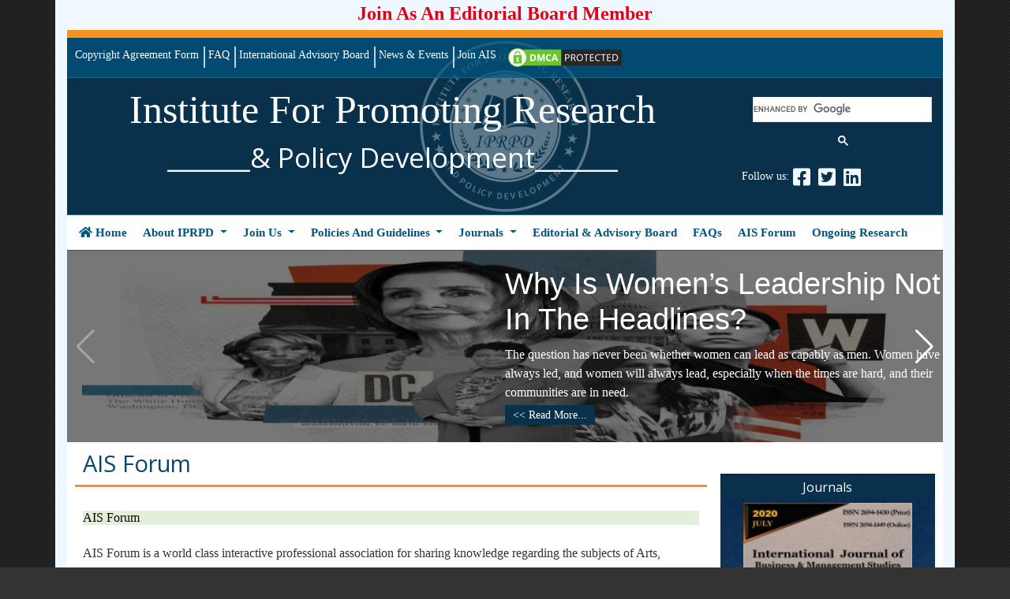

--- FILE ---
content_type: text/html; charset=UTF-8
request_url: https://iprpd.org/aair-forum
body_size: 62297
content:
<!DOCTYPE html>
<html lang="en">
<head>
    <!-- CSRF Token -->
    <meta name="csrf-token" content="YMEeij204uhzrDRXw043o9jkkiEz3aJzFk5bqyTX">
  <!-- Require meta tag-->
  <meta charset="utf-8">
  <meta name="viewport" content="width=device-width, initial-scale=1.0, shrink-to-fit=no">
  <meta http-equiv="X-UA-Compatible" content="ie=edge">
  <meta name="title" Content="Institute For Promoting Research and Policy Development- IPRPD">
    <meta name="description" content="IPRPD was founded on 1 January, 2019 with the quest of publishing high quality research papers by the best intellectuals throughout the world and disperse it to all the learners and researchers who want to get higher academic knowledge on different subjects and issues. IPRPD publishes the utmost quality journals and conveys a way of Journal exploration to the widest potential spectators.">
    <meta name="keywords" content="publishing, research, papers, research papers, researchers, academic knowledge, subjects and issues, IPRPD,  organizations, quality journals, recent researches, publishing services, exceptional contents">
    <!-- DMCA -->
    <meta name='dmca-site-verification' content='akQweVJvdnBETXhrbGZ2cmVLNHdlZz090' />
    <!-- Apple Stuff -->
    <link rel="apple-touch-icon" href="https://iprpd.org/assets/images/logo.png">
    <meta name="apple-mobile-web-app-capable" content="yes">
    <meta name="apple-mobile-web-app-status-bar-style" content="black">
    <meta name="apple-mobile-web-app-title" content="Institute For Promoting Research and Policy Development- IPRPD">
    <!-- Google / Search Engine Tags -->
    <meta itemprop="name" content="Institute For Promoting Research and Policy Development- IPRPD">
    <meta itemprop="description" content="IPRPD was founded on 1 January, 2019 with the quest of publishing high quality research papers by the best intellectuals throughout the world and disperse it to all the learners and researchers who want to get higher academic knowledge on different subjects and issues. IPRPD publishes the utmost quality journals and conveys a way of Journal exploration to the widest potential spectators.">
    <meta itemprop="image" content="https://iprpd.org/assets/images/logo.png">
    <meta name="google-site-verification" content="P49nRKM9kVWo1De4zZ6nRpzvpMTmSMXWrYS436vdx8E" />
    <!-- Facebook Meta Tags -->
    <meta property="og:type" content="website">
    <meta property="og:title" content="Institute For Promoting Research and Policy Development- IPRPD">
    <meta property="og:description" content="IPRPD was founded on 1 January, 2019 with the quest of publishing high quality research papers by the best intellectuals throughout the world and disperse it to all the learners and researchers who want to get higher academic knowledge on different subjects and issues. IPRPD publishes the utmost quality journals and conveys a way of Journal exploration to the widest potential spectators.">
    <meta property="og:image" content="https://iprpd.org/assets/images/logo.png"/>
    <meta property="og:image:type" content="image/png" />
        <meta property="og:image:width" content="600" />
    <meta property="og:image:height" content="315" />
    <meta property="og:url" content="https://iprpd.org/">
    <!-- Twitter Meta Tags -->
    <meta name="twitter:card" content="summary_large_image">
  <!-- Title Tag-->
  <title>Institute For Promoting Research and Policy Development</title>
   <!-- endinject -->
  <link rel="shortcut icon" href="https://iprpd.org/assets/images/icon.png" />
  <link rel="stylesheet" href="https://iprpd.org/assets/css/bootstrap.min.css">
<link rel="stylesheet" href="https://iprpd.org/assets/css/all.min.css">
<link rel="stylesheet" href="https://iprpd.org/assets/css/swiper.min.css">
<link rel="stylesheet" href="https://iprpd.org/assets/css/stylus.css">

  

  <body>

    <header class="header-section">
    <div class="container">
        <div class="row">
            <div class="col-xl-12">
                <div class="header-banner">
                    <div class=" header-slider">
                        <div class="swiper-wrapper">
                                                        <div class="swiper-slide">
                                <a href="https://iprpd.org/menu?submenu=Join%20as%20an%20Editorial%20Board%20Member">
                                    <span>Join as an Editorial Board Member</span>
                                </a>
                            </div>
                                                        <div class="swiper-slide">
                                <a href="https://iprpd.org/menu?submenu=Join%20us%20as%20a%20Reviewer">
                                    <span>Join us as a Reviewer</span>
                                </a>
                            </div>
                                                    </div>
                    </div>
                </div>
            </div>
            <div class="col-xl-12">
                <div class="header-content">
                    <div class="row">
                        
                    </div>
                    <div class="row">
                        <div class="col-md-12">
                            <div class="header-top">
                                <ul>
                                    
                           <!--           <li>
                                      <a href=" https://iprpd.org/find_intl_research">Find an Int'l Research</a> 
                                    </li>     -->
                                    
                                     
                                    <li>
                                        <a href=" https://iprpd.org/menu?topmenu=Copyright%20Agreement%20form ">Copyright Agreement form</a>
                                    </li>

                                   
                                    <li>
                                        <a href=" https://iprpd.org/menu?topmenu=FAQ ">FAQ</a>
                                    </li>

                                   
                                    <li>
                                        <a href=" https://iprpd.org/menu?topmenu=International%20Advisory%20Board ">International Advisory Board</a>
                                    </li>

                                  
                                    <li>
                                        <a href="https://iprpd.org/news">News & Events </a>
                                    </li>

                               <!--          <li>
                                            <a href="https://iprpd.org/comment">Comments</a>
                                        </li>   -->                           

                                        <li>
                                            <a href="https://iprpd.org/mail">Join AIS </a> 
                                        </li>
                                </ul>
                                
            <div class="header-top-dmc img"><a href="//www.dmca.com/Protection/Status.aspx?ID=5bb1373f-6499-47b5-a225-0d87988d87d9" title="DMCA.com Protection Status" class="dmca-badge"> <img src ="https://images.dmca.com/Badges/dmca-badge-w150-5x1-09.png?ID=5bb1373f-6499-47b5-a225-0d87988d87d9"  alt="DMCA.com Protection Status" /></a>  <script src="https://images.dmca.com/Badges/DMCABadgeHelper.min.js"> </script></div> 
                            </div>
                        </div>
                    </div>
                    <div class="row">
                        <div class="col-md-9">
                            <div class="header-information">
                                <h1>Institute for Promoting Research</h1>
                                <h2>_______&amp; Policy Development_______</h2>
                            </div>
                        </div>
                        <div class="col-md-3">
                            <div class="header-social">
                                <div class="form">
                                
                                        <script async src="https://cse.google.com/cse.js?cx=000238614799238969803:vcu0jnhuweu"></script>
<div class="gcse-search"></div>
                                 
                                </div>
                                <div class="social">
                                    <span>Follow us:</span>
                                    <ul>
                                        <li>
                                            <a href="https://www.facebook.com/iprpd.org" target="_blank"><i class="fab fa-facebook-square"></i></a>

                                        </li>
                                        <li>
                                            <a href="#" target="_blank"><i class="fab fa-twitter-square"></i></a>

                                        </li>
                                        <li>
                                            <a href="#" target="_blank"><i class="fab fa-linkedin"></i></a>
                                        </li>
                                    </ul>
                                </div>
                            </div>
                        </div>
                    </div>
                </div>
            </div>
        </div>
        <div class="row">
            <div class="col-xl-12">
                <div class="header-navbar">
                    <nav class="navbar navbar-expand-lg">
                        <button class="navbar-toggler" type="button" data-toggle="collapse" data-target="#navbarSupportedContent" aria-controls="navbarSupportedContent" aria-expanded="false" aria-label="Toggle navigation"><span class="fas fa-bars"></span></button>
                        <div class="collapse navbar-collapse" id="navbarSupportedContent">
                            <ul class="navbar-nav">
                            <li class="nav-item active"><a class="nav-link" href="https://iprpd.org"> <i class="fas fa-home"></i> Home <span class="sr-only">(current)</span></a></li>
                                                            <li class="nav-item   dropdown  ">
                                <a class="nav-link
 dropdown-toggle " href=" https://iprpd.org/menu?menu=About%20IPRPD"
                                    id="navbarDropdownMenuLink" data-toggle="dropdown"
                                   aria-haspopup="true" aria-expanded="false" >
                                    About IPRPD
                                </a>
                                                                <div class="dropdown-menu" aria-labelledby="navbarDropdownMenuLink">
                                                                                                                <a class="dropdown-item" href=" https://iprpd.org/menu?submenu=Message%20from%20the%20Director ">Message from the Director</a>
                                                                            <a class="dropdown-item" href=" https://iprpd.org/menu?submenu=Contact%20us ">Contact us</a>
                                                                            <a class="dropdown-item" href=" https://iprpd.org/menu?submenu=History%20%26%20Vision ">History &amp; Vision</a>
                                                                                                            </div>
                                                                </li>
                                                            <li class="nav-item   dropdown  ">
                                <a class="nav-link
 dropdown-toggle " href=" https://iprpd.org/menu?menu=Join%20Us"
                                    id="navbarDropdownMenuLink" data-toggle="dropdown"
                                   aria-haspopup="true" aria-expanded="false" >
                                    Join Us
                                </a>
                                                                <div class="dropdown-menu" aria-labelledby="navbarDropdownMenuLink">
                                                                                                                <a class="dropdown-item" href=" https://iprpd.org/menu?submenu=Join%20us%20as%20a%20Reviewer ">Join us as a Reviewer</a>
                                                                            <a class="dropdown-item" href=" https://iprpd.org/menu?submenu=Join%20as%20an%20Editorial%20Board%20Member ">Join as an Editorial Board Member</a>
                                                                                                            </div>
                                                                </li>
                                                            <li class="nav-item   dropdown  ">
                                <a class="nav-link
 dropdown-toggle " href=" https://iprpd.org/Policies and Guidelines "
                                    id="navbarDropdownMenuLink" data-toggle="dropdown"
                                   aria-haspopup="true" aria-expanded="false" >
                                    Policies and Guidelines
                                </a>
                                                                <div class="dropdown-menu" aria-labelledby="navbarDropdownMenuLink">
                                                                                                                <a class="dropdown-item" href=" https://iprpd.org/menu?submenu=Open%20Access%20%26%20Copy%20Right%20Policy ">Open Access &amp; Copy Right Policy</a>
                                                                            <a class="dropdown-item" href=" https://iprpd.org/menu?submenu=Manuscript%20Preparation%20Guidelines ">Manuscript Preparation Guidelines</a>
                                                                                                            </div>
                                                                </li>
                                                            <li class="nav-item   dropdown  ">
                                <a class="nav-link
 dropdown-toggle " href=" https://iprpd.org/journals "
                                    id="navbarDropdownMenuLink" data-toggle="dropdown"
                                   aria-haspopup="true" aria-expanded="false" >
                                    Journals
                                </a>
                                                                <div class="dropdown-menu" aria-labelledby="navbarDropdownMenuLink">
                                                                                                                <a class="dropdown-item" href=" https://iprpd.org/menu?submenu=IJAHSS ">IJAHSS</a>
                                                                            <a class="dropdown-item" href=" https://iprpd.org/menu?submenu=IJBMS ">IJBMS</a>
                                                                            <a class="dropdown-item" href=" https://iprpd.org/menu?submenu=IJBEP ">IJBEP</a>
                                                                                                            </div>
                                                                </li>
                                                            <li class="nav-item ">
                                <a class="nav-link
" href=" https://iprpd.org/menu?menu=Editorial%20%26%20Advisory%20Board"
                                   >
                                    Editorial &amp; Advisory Board
                                </a>
                                                            </li>
                                                            <li class="nav-item ">
                                <a class="nav-link
" href=" https://iprpd.org/menu?menu=FAQs "
                                   >
                                    FAQs
                                </a>
                                                            </li>
                                

                                <li class="nav-item"><a class="nav-link" href="https://iprpd.org/aair-forum">AIS Forum</a></li>
                                <li class="nav-item"><a class="nav-link" href="https://iprpd.org/onresearch">Ongoing Research</a></li>
                            </ul>
                        </div>
                    </nav>
                </div>
            </div>
        </div>
    </div>
</header>
<section>
    <div class="container">
        <div class="row">
            <div class="col-md-12">
                <!-- Swiper -->
                <div class=" banner-slider">
                    <div class="swiper-wrapper">
                                                <div class="swiper-slide">

                            <div class="slide-thumb">
                                <img src="https://iprpd.org/assets/banner/1601135222.jpg" alt="banner">
                            </div>
                            <div class="slide-content">
                                <h2>Why Is Women’s Leadership Not in the Headlines?</h2>
                                <p><p class="MsoNormal"><span style="font-size:12.0pt;line-height:107%;font-family:
&quot;Garamond&quot;,serif">The question has never been whether women can lead as capably
as men. Women have always led, and women will always lead, especially when the
times are hard, and their communities are in need.&nbsp;<o:p></o:p></span></p></p>
                                <a href="https://iprpd.org/onresearch"><< Read more...</a>
                            </div>

                        </div>
                                                <div class="swiper-slide">

                            <div class="slide-thumb">
                                <img src="https://iprpd.org/assets/banner/1601135484.jpg" alt="banner">
                            </div>
                            <div class="slide-content">
                                <h2>Nature and Animal Conservation</h2>
                                <p><p class="MsoNormal"><span style="font-size:12.0pt;line-height:107%;font-family:
&quot;Garamond&quot;,serif">A report from the global conservation organization, WWF, has
suggested that since 1970 the pressure we exert on the planet has almost
doubled and the natural resources upon which we depend have declined by more
than 33%<o:p></o:p></span></p></p>
                                <a href="https://iprpd.org/onresearch"><< Read more...</a>
                            </div>

                        </div>
                                                <div class="swiper-slide">

                            <div class="slide-thumb">
                                <img src="https://iprpd.org/assets/banner/1601136015.jpg" alt="banner">
                            </div>
                            <div class="slide-content">
                                <h2>WATER SCARCITY</h2>
                                <p><p><span style="font-size:12.0pt;line-height:107%;
font-family:&quot;Garamond&quot;,serif;mso-fareast-font-family:Calibri;mso-fareast-theme-font:
minor-latin;mso-bidi-font-family:&quot;Times New Roman&quot;;mso-bidi-theme-font:minor-bidi;
mso-ansi-language:EN-US;mso-fareast-language:EN-US;mso-bidi-language:AR-SA">As
with food, there is actually enough fresh water for each person currently
living on the planet. However, access to that water is not always possible for
everyone.</span><br></p></p>
                                <a href="https://iprpd.org/onresearch"><< Read more...</a>
                            </div>

                        </div>
                                                <div class="swiper-slide">

                            <div class="slide-thumb">
                                <img src="https://iprpd.org/assets/banner/1762004597.jpg" alt="banner">
                            </div>
                            <div class="slide-content">
                                <h2>A global food crisis</h2>
                                <p><p>The scale of the current global hunger and malnutrition crisis is enormous. A total of 1.9 million people are in the grips of catastrophic hunger – primarily in Gaza and Sudan but also in pockets of South Sudan, Haiti and Mali. They are teetering on the brink of famine. In Zamzam camp in northern Sudan, famine has been confirmed. Many food crises involve multiple overlapping issues that are building year on year.</p></p>
                                <a href="https://iprpd.org/onresearch"><< Read more...</a>
                            </div>

                        </div>
                                            </div>
                    <!-- Add Arrows -->
                    <div class="swiper-button-next swiper-button-white"></div>
                    <div class="swiper-button-prev swiper-button-white"></div>
                </div>
            </div>
        </div>
    </div>
</section>

    <section class="home-section">
        <div class="container ">
            <div class="row ">
                <div class="col-sm-12 ">
                    <div class="home-background">
              
                    
    <div class="middle-home">
        <div class="middle-header">
            <h6> AIS Forum    </h6>
        </div>
        <div class="middle-papers aair-list">
            <div>
                                <h2 style="font-size:16px; font-family:Garamond,'Times New Roman', Times, serif"><p class="MsoNormal" style="margin-bottom:0cm;margin-bottom:.0001pt;line-height:
115%;background:#E2EFD9;mso-background-themecolor:accent6;mso-background-themetint:
51"><span style="font-size:12.0pt;line-height:115%;font-family:&quot;Times New Roman&quot;,serif">AIS
Forum<o:p></o:p></span></p></h2> 
			
						
			
								<img style="float:none; border-bottom:6px solid #044071;  padding:0px 0px" src="https://www.google.com/search?biw=1920&amp;bih=888&amp;tbm=isch&amp;sa=1&amp;ei=rpAQXr7sFIW_3LUP44OuiAg&amp;q=business+people&amp;oq=business+people&amp;gs_l=img.3..0i19l10.15512.17835..18138...2.0..0.150.2200.0j17......0....1..gws-wiz-img.......0i131j0j0i10i19.aPAXY2XdBmE&amp;ved=0ahUKEwi--6CdhOrmAhWFH7cAHeOBC4EQ4dUDCAc&amp;uact=5#imgrc=ICyVkIyWN_4P1M:" width="590" alt="">
				<p style=" margin-top:-14px;font-family:Garamond,'Times New Roman', Times, serif; font-size:14.5px; text-align:justify; padding:4px 4px 10px 4px;"> </p><p class="MsoNormal" style="margin-bottom:0cm;margin-bottom:.0001pt;line-height:
150%"><span style="font-family: &quot;Book Antiqua&quot;, serif; color: rgb(51, 51, 51); background-image: initial; background-position: initial; background-size: initial; background-repeat: initial; background-attachment: initial; background-origin: initial; background-clip: initial;">AIS Forum is a world
class interactive professional association for sharing knowledge regarding the
subjects of Arts, Humanities &amp; Social Science where the international
academics and professional community frequently meet. It ensures the Sharing of
knowledge in a proper, perfect and exclusive way on relevant research fields.
AIS releases its informative, globally referred and cited publications
including proceedings and periodical with articles of international importance.<o:p></o:p></span></p>
                                
            </div>



                            <ul >
                                            <li>
                            <a href="https://iprpd.org/aair-forum/20">Psychology</a>
                        </li>
                                            <li>
                            <a href="https://iprpd.org/aair-forum/19">Education</a>
                        </li>
                                            <li>
                            <a href="https://iprpd.org/aair-forum/18">Philosophy</a>
                        </li>
                                            <li>
                            <a href="https://iprpd.org/aair-forum/17">Arabic &amp; Islamic Studies</a>
                        </li>
                                            <li>
                            <a href="https://iprpd.org/aair-forum/16">Cultural Studies</a>
                        </li>
                                            <li>
                            <a href="https://iprpd.org/aair-forum/15">Music &amp; Theater</a>
                        </li>
                                            <li>
                            <a href="https://iprpd.org/aair-forum/14">Fine Arts</a>
                        </li>
                                            <li>
                            <a href="https://iprpd.org/aair-forum/13">Performing ARTS</a>
                        </li>
                                            <li>
                            <a href="https://iprpd.org/aair-forum/12">Social Sciences</a>
                        </li>
                                            <li>
                            <a href="https://iprpd.org/aair-forum/11">Humanities</a>
                        </li>
                                            <li>
                            <a href="https://iprpd.org/aair-forum/10">Economics</a>
                        </li>
                                            <li>
                            <a href="https://iprpd.org/aair-forum/9">Modern Languages</a>
                        </li>
                                            <li>
                            <a href="https://iprpd.org/aair-forum/8">Literature</a>
                        </li>
                                    </ul>
            
                    </div>

    </div>

                    <div class="sidebar-home">

    <div class="sidebar-home-right">
        <div class="sidebar-home-list image">
            <h6>Journals</h6>
                        <div class="swiper-container">
                <div class="swiper-wrapper">
                                            <div class="swiper-slide">
                            <a href="https://ijbms.net/" target="_blank">
                                <img src="https://iprpd.org/assets/news/1602306775.jpg" alt="alt">
                            </a>
                        </div>
                                            <div class="swiper-slide">
                            <a href="https://ijahss.net/" target="_blank">
                                <img src="https://iprpd.org/assets/news/1602306805.jpg" alt="alt">
                            </a>
                        </div>
                                    </div>
            </div>
        </div>
        <div class="sidebar-home-list">
            <h6><i class="far fa-edit"></i> Worldwide Conferences</h6>
            <img src="https://iprpd.org/assets/images/conference.jpg" alt="conference">
            <ul>
                                    <li><i class="far fa-newspaper"></i>
                        <a href="Http://Www.Uofriverside.Com/2020-Summer-Global-Symposium-On-Womens-Leadership/" target="_blank">2020 Summer Global Symposium On Women’s Leadership</a></li>
                                    <li><i class="far fa-newspaper"></i>
                        <a href="Https://Www.Hpsconf.Org/" target="_blank">10th International Conference On Humanities, Psychology And Social Sciences In Berlin, Germany</a></li>
                                    <li><i class="far fa-newspaper"></i>
                        <a href="Https://Www.Hpsconf.Org/" target="_blank">5th Edition Of The International Conference On New Findings On Humanities And Social Sciences In Paris, France</a></li>
                                    <li><i class="far fa-newspaper"></i>
                        <a href="Https://Www.Mahconf.Org/" target="_blank">8th International Conference On Modern Approach in Humanities In Rome, Italy</a></li>
                            </ul>
            <div class="link">
                <a href="https://iprpd.org/conference" target="_blank">View All</a>
            </div>

        </div>
        <div class="sidebar-home-list">
            <h6><i class="far fa-edit"></i> Worldwide Research Grants</h6>
            <img src="https://iprpd.org/assets/images/research-grant.jpg" alt="conference">
            <ul>
                                    <li><i class="far fa-newspaper"></i>
                        <a href="https://www.worldwidecancerresearch.org/for-researchers" target="_blank">Worldwide Cancer Research calls for Researchers with funding discovery research</a></li>
                                    <li><i class="far fa-newspaper"></i>
                        <a href="https://www.idrc.ca/en/funding" target="_blank">The International Development Research Centre (IDRC) offers grants, funding, and awards to researchers and institutions to find solutions for global development challenges.</a></li>
                                    <li><i class="far fa-newspaper"></i>
                        <a href="https://www.crdfglobal.org/grants/funding-opportunities" target="_blank">CRDF Global funds projects with the goal of advancing civilian-oriented science and entrepreneurship around the globe</a></li>
                                    <li><i class="far fa-newspaper"></i>
                        <a href="https://www.who.int/tdr/grants/en/" target="_blank">TDR funds specific research projects in diseases of poverty, which cover infectious diseases and the culture and environment that contribute to these problems.</a></li>
                            </ul>
            <div class="link">
                <a href="https://iprpd.org/researchgrant" target="_blank">View All</a>
            </div>
        </div>
        <div class="sidebar-home-list">
            <h6><i class="far fa-edit"></i> Scholarship Around the World</h6>
            <img src="https://iprpd.org/assets/images/scholarship_smile.jpg" alt="conference">
            <ul>
                                    <li><i class="far fa-newspaper"></i>
                        <a href="https://studyinsweden.se/scholarships/swedish-institute-scholarships/" target="_blank">
                            Swedish Institute Scholarships for international students and researchers
                        </a>
                    </li>
                                    <li><i class="far fa-newspaper"></i>
                        <a href="https://www.scholars4dev.com/2876/usa-fulbright-scholarships-for-international-students/" target="_blank">
                            Fulbright Foreign Student Program in USA by USA Government for Masters/PhD Degrees
                        </a>
                    </li>
                                    <li><i class="far fa-newspaper"></i>
                        <a href="https://www.scholars4dev.com/3299/british-chevening-scholarships/" target="_blank">
                            British Chevening Scholarships for International Students by British Government/FCO for Masters Degrees
                        </a>
                    </li>
                                    <li><i class="far fa-newspaper"></i>
                        <a href="https://nfts.co.uk/scholarships" target="_blank">
                            The National Film and Television School MA Scholarship Programme
                        </a>
                    </li>
                                    <li><i class="far fa-newspaper"></i>
                        <a href="https://www.scholars4dev.com/2257/vlir-uos-masters-scholarships-for-developing-countries/" target="_blank">
                            VLIR-UOS Training and Masters Scholarships in Belgium by VLIR-UOS by Training/ Masters Degree
                        </a>
                    </li>
                            </ul>
            <div class="link">
                <a href="https://iprpd.org/scholarship" target="_blank">View All</a>
            </div>
        </div>
        <div class="sidebar-home-list">
            <h6><i class="far fa-edit"></i> Research Around the World</h6>
            <img src="https://iprpd.org/assets/images/research_world.jpg" alt="conference">
            <ul>
                                    <li><i class="far fa-newspaper"></i>
                        <a href="https://www.rca.ac.uk/research-innovation/" target="_blank">
                            The Royal College of Art excels in world-leading design and art research and creative innovation.
                        </a></li>
                                    <li><i class="far fa-newspaper"></i>
                        <a href="https://sustainability.asu.edu/programs/#caplter" target="_blank">
                            Central Arizona—Phoenix Long-Term Ecological Research
                        </a></li>
                                    <li><i class="far fa-newspaper"></i>
                        <a href="https://sustainability.asu.edu/programs/#foodsystems" target="_blank">
                            Swette Center for Sustainable Food Systems
                        </a></li>
                                    <li><i class="far fa-newspaper"></i>
                        <a href="http://humanorigins.si.edu/research/climate-and-human-evolution/survival-adaptable" target="_blank">
                            Survival of the Adaptable
                        </a></li>
                                    <li><i class="far fa-newspaper"></i>
                        <a href="http://humanorigins.si.edu/research/fossil-forensics-interactive" target="_blank">
                            Fossil Forensics: Interactive
                        </a></li>
                            </ul>
            <div class="link">
                <a href="https://iprpd.org/researcharound" target="_blank">View All</a>
            </div>
        </div>
        <div class="sidebar-home-list visitor">
            <h6>Visitor Counter</h6>
        
            <style>
                .aripdvisitor {
                    width: 260px;
                    background: #fff;
                    margin: 8px auto 2px auto;
                    padding: 1px 1px;
                    border-collapse: separate;
                    border: 1px solid #ccc;
                }

                .aripdvisitor tr td {
                    padding: 2px 8px 2px 2px;
                    font-size: 13px;
                    line-height: 20px;
                    color: #111;
                    background: #f0f8ff;
                    text-align: left;
                }

                .aripdvisitor tr td img {
                    padding-top: 0px;
                    width: 16px !important;
                    vertical-align: text-bottom !important;
                }
            </style>
            <table border="0"
                   style="text-align:left; font-family:Garamond,'Times New Roman', Times, serif !important; font-weight:bold"
                   class="aripdvisitor">
                <tbody>
                <tr>
                    <td width="150"><img src="assets/images/5.png" width="" height="16">-Today</td>
                    <td style=" text-align:center">424</td>
                </tr>
                <tr>
                    <td width="150"><img src="assets/images/7.png" width="" height="16">-Yesterday</td>
                    <td style=" text-align:center">384</td>
                </tr>
                <tr>
                    <td width="150"><img src="assets/images/1.png" width="" height="16">-This Month</td>
                    <td style=" text-align:center">6484</td>
                </tr>
                <tr>
                    <td width="150"><img src="assets/images/3.png" width="" height="16">-Last Month</td>
                    <td style=" text-align:center">26199</td>
                </tr>
                <tr>
                    <td width="150"><img src="assets/images/6.png" width="" height="16">-All Days</td>
                    <td style=" text-align:center"><strong>289164</strong></td>
                </tr>
                </tbody>
            </table>

        </div>
    </div>

</div>
                    </div>
                </div>
            </div>
        </div>
    </section>









    <!-- Modal -->
    <div class="modal  fade" id="exampleModalCenter" tabindex="-1" role="dialog" aria-labelledby="exampleModalCenterTitle" aria-hidden="true" data-keyboard="false" data-backdrop="static">
        <div class="modal-dialog modal-dialog-centered" role="document">
            <div class="modal-content">
                <div class="modal-header">
                    <h5 class="modal-title" id="exampleModalCenterTitle">Recent Issues</h5>
                    <button type="button" class="close" data-dismiss="modal" aria-label="Close">
                        <span aria-hidden="true">&times;</span>
                    </button>
                </div>
                <form method="POST" action="https://iprpd.org/research" enctype="multipart/form-data">
                    <input type="hidden" name="_token" value="YMEeij204uhzrDRXw043o9jkkiEz3aJzFk5bqyTX">                <div class="modal-body">
                    
                        <div class="form-group">
                            <label for="exampleFormControlSelect1">Select a Journal <span>*</span></label>
                            <select class="form-control" name="journal" id="journalname">
                                <option value="">--Select--</option>
                                <option value="British Journal of Engineering and Technology Research and Development">British Journal of Engineering and Technology Research and Development</option>
                                <option value="British Journal of Dental Science Research and Development">British Journal of Dental Science Research and Development</option>
                                <option value="British Journal of Agricultural Science Research and Development">British Journal of Agricultural Science Research and Development</option>
                                <option value="British Journal of Management Research And Development">British Journal of Management Research And Development</option>
                                <option value="British Journal of Science and Technology Research and Development">British Journal of Science and Technology Research and Development</option>
                                <option value="British Journal of Medical Science Research and Development">British Journal of Medical Science Research and Development</option>
                                <option value="British Journal of Nursing Research and Development">British Journal of Nursing Research and Development</option>
                                <option value="British Journal of Applied Chemistry Research and Development">British Journal of Applied Chemistry Research and Development</option>
                                <option value="British Journal of Educational Research and Development">British Journal of Educational Research and Development</option>
                                <option value="British Journal of Social Science and Humanities Research and Development">British Journal of Social Science and Humanities Research and Development</option>
                            </select>
                        </div>
                        <div class="form-group">
                            <label for="exampleInputEmail1">Corresponding author name <span>*</span></label>
                            <input type="text" name="author" class="form-control" id="exampleInputEmail1" aria-describedby="emailHelp" placeholder="Enter Author">
                        </div>
                        <div class="form-group">
                            <label for="exampleInputPassword1">Paper Title <span>*</span></label>
                            <input type="text" name="title" class="form-control" id="exampleInputPassword1" placeholder="Enter Title">
                        </div>
                    <div class="form-group">
                        <label for="exampleInputPassword1">Article Type <span>*</span></label>
                        <select class="form-control" name="article_type" id="articletype">
                            <option value="">--Select--</option>
                            <option value="Research">Research</option>
                            <option value="Review">Review</option>
                            <option value="Informative">Informative</option>
                        </select>
                    </div>
                    <div class="form-group">
                        <label for="exampleInputPassword1">Article Subject <span>*</span></label>
                        <select class="form-control" name="article" id="articlesubject">
                            <option value="">--Select--</option>
                            <option value="Engineering and Technology">Engineering and Technology</option>
                            <option value="Science and Technology">Science and Technology</option>
                            <option value="Applied Chemistry">Applied Chemistry</option>
                            <option value="Agricultural Science">Agricultural Science</option>
                            <option value="Educational Research">Educational Research</option>
                            <option value="Medical Science">Medical Science</option>
                            <option value="Nursing Education and Research">Nursing Education and Research</option>
                            <option value="Social Science and Humanities">Social Science and Humanities</option>
                            <option value="Dental Science Research">Dental Science Research</option>
                            <option value="Systematic Review">Systematic Review</option>
                        </select>
                    </div>
                    <div class="form-group">
                        <label for="exampleInputPassword1">Email <span>*</span></label>
                        <input type="email" name="email" class="form-control" id="exampleInputPassword1" placeholder="Enter Email">
                    </div>
                    <div class="form-group">
                        <label for="exampleInputPassword1">Contact No <span>*</span></label>
                        <input type="text" name="phone" class="form-control" id="exampleInputPassword1" placeholder="Enter Contact No">
                    </div>
                    <div class="form-group">
                        <label for="exampleInputPassword1">Keywords<span>*</span></label>
                        <input type="text" name="keywords" class="form-control" id="exampleInputPassword1" placeholder="Enter Keywords">
                    </div>
                    <div class="form-group">
                        <label for="exampleInputPassword1">Country<span>*</span></label>
                        <select class="form-control" name="country" id="country">
                            <option value="">--Select--</option>
                            <option value="Austria">Austria</option>
                            <option value="Afghanistan">Afghanistan</option>
                            <option value="Antigua" and="" barbuda="">Antigua and Barbuda</option>
                            <option value="Albania">Albania</option>
                            <option value="American" samoa="">American Samoa</option>
                            <option value="Andorra">Andorra</option>
                            <option value="Angola">Angola</option>
                            <option value="Armenia">Armenia</option>
                            <option value="Aruba">Aruba</option>
                            <option value="Australia">Australia</option>
                            <option value="Anguilla">Anguilla</option>
                            <option value="Azerbaijan">Azerbaijan</option>
                            <option value="Belgium">Belgium</option>
                            <option value="Bangladesh">Bangladesh</option>
                            <option value="Barbados">Barbados</option>
                            <option value="Benin">Benin</option>
                            <option value="Bermuda">Bermuda</option>
                            <option value="Burkina" faso="">Burkina Faso</option>
                            <option value="Bulgaria">Bulgaria</option>
                            <option value="Bhutan">Bhutan</option>
                            <option value="Burundi">Burundi</option>
                            <option value="Bosnia" and="" herzegovina="">Bosnia and Herzegovina</option>
                            <option value="Bolivia">Bolivia</option>
                            <option value="Brazil">Brazil</option>
                            <option value="Bahrain">Bahrain</option>
                            <option value="Brunei">Brunei</option>
                            <option value="Bahamas">Bahamas</option>
                            <option value="British" virgin="" islands="">British Virgin Islands</option>
                            <option value="Belarus">Belarus</option>
                            <option value="Belize">Belize</option>
                            <option value="Cuba">Cuba</option>
                            <option value="Cameroon">Cameroon</option>
                            <option value="Cayman" islands="">Cayman Islands</option>
                            <option value="Canada">Canada</option>
                            <option value="Switzerland">Switzerland</option>
                            <option value="Cote" divoire="">Cote dIvoire</option>
                            <option value="Sri" lanka="">Sri Lanka</option>
                            <option value="Colombia">Colombia</option>
                            <option value="Cocos" islands="">Cocos Islands</option>
                            <option value="Comoros">Comoros</option>
                            <option value="Cook" islands="">Cook Islands</option>
                            <option value="Costa" rica="">Costa Rica</option>
                            <option value="Cape" verde="">Cape Verde</option>
                            <option value="Cyprus">Cyprus</option>
                            <option value="Czech" republic="">Czech Republic</option>
                            <option value="Germany">Germany</option>
                            <option value="Djibouti">Djibouti</option>
                            <option value="Denmark">Denmark</option>
                            <option value="Dominican" republic="">Dominican Republic</option>
                            <option value="Algeria">Algeria</option>
                            <option value="Spain">Spain</option>
                            <option value="Kenya">Kenya</option>
                            <option value="Tanzania">Tanzania</option>
                            <option value="Uganda">Uganda</option>
                            <option value="Ecuador">Ecuador</option>
                            <option value="Eritrea">Eritrea</option>
                            <option value="El" salvador="">El Salvador</option>
                            <option value="Egypt">Egypt</option>
                            <option value="Ethiopia">Ethiopia</option>
                            <option value="Estonia">Estonia</option>
                            <option value="France">France</option>
                            <option value="Falkland" islands="">Falkland Islands</option>
                            <option value="Faroe" islands="">Faroe Islands</option>
                            <option value="French" guiana="">French Guiana</option>
                            <option value="Fiji">Fiji</option>
                            <option value="Liechtenstein">Liechtenstein</option>
                            <option value="French" polynesia="">French Polynesia</option>
                            <option value="Micronesia">Micronesia</option>
                            <option value="Gabon">Gabon</option>
                            <option value="Gaza" strip="">Gaza Strip</option>
                            <option value="United" kingdom="">United Kingdom</option>
                            <option value="Guernsey">Guernsey</option>
                            <option value="Jersey">Jersey</option>
                            <option value="Man">Man</option>
                            <option value="Gibraltar">Gibraltar</option>
                            <option value="Guatemala">Guatemala</option>
                            <option value="Georgia">Georgia</option>
                            <option value="Ghana">Ghana</option>
                            <option value="Guinea-Bissau">Guinea-Bissau</option>
                            <option value="Equatorial" guinea="">Equatorial Guinea</option>
                            <option value="Greece">Greece</option>
                            <option value="Greenland">Greenland</option>
                            <option value="Guadeloupe">Guadeloupe</option>
                            <option value="Guam">Guam</option>
                            <option value="Guyana">Guyana</option>
                            <option value="Hungary">Hungary</option>
                            <option value="Honduras">Honduras</option>
                            <option value="Saint" helena="">Saint Helena</option>
                            <option value="Hong" kong="">Hong Kong</option>
                            <option value="Croatia">Croatia</option>
                            <option value="Italy">Italy</option>
                            <option value="Israel">Israel</option>
                            <option value="India">India</option>
                            <option value="Iran">Iran</option><option value="Ireland">Ireland</option><option value="Iraq">Iraq</option><option value="Iceland">Iceland</option><option value="Japan">Japan</option><option value="Jamaica">Jamaica</option><option value="Jordan">Jordan</option><option value="Cambodia">Cambodia</option><option value="Kazakstan">Kazakstan</option><option value="Kyrgyzstan">Kyrgyzstan</option><option value="Kiribati">Kiribati</option><option value="Saint" kitts="" and="" nevis="">Saint Kitts and Nevis</option><option value="Kosovo">Kosovo</option><option value="Kuwait">Kuwait</option><option value="Luxembourg">Luxembourg</option><option value="Laos">Laos</option><option value="Libya">Libya</option><option value="Liberia">Liberia</option><option value="Lesotho">Lesotho</option><option value="Lithuania">Lithuania</option><option value="Latvia">Latvia</option><option value="Malta">Malta</option><option value="Morocco">Morocco</option><option value="Macau">Macau</option><option value="Malaysia">Malaysia</option><option value="Martinique">Martinique</option><option value="Mayotte">Mayotte</option><option value="Monaco">Monaco</option><option value="Moldova">Moldova</option><option value="Mexico">Mexico</option><option value="Marshall" islands="">Marshall Islands</option><option value="Macedonia">Macedonia</option><option value="Montenegro">Montenegro</option><option value="Mongolia">Mongolia</option><option value="Montserrat">Montserrat</option><option value="Mozambique">Mozambique</option><option value="Mauritius">Mauritius</option><option value="Maldives">Maldives</option><option value="Malawi">Malawi</option><option value="Myanmar">Myanmar</option><option value="Norway">Norway</option><option value="Netherlands" antilles="">Netherlands Antilles</option><option value="Namibia">Namibia</option><option value="Nauru">Nauru</option><option value="New" caledonia="">New Caledonia</option><option value="Nepal">Nepal</option><option value="Nicaragua">Nicaragua</option><option value="Niue">Niue</option><option value="Netherlands">Netherlands</option><option value="Northern" mariana="" islands="">Northern Mariana Islands</option><option value="North" korea="">North Korea</option><option value="Norfolk" island="">Norfolk Island</option><option value="New" zealand="">New Zealand</option><option value="Oman">Oman</option><option value="Portugal">Portugal</option><option value="Panama">Panama</option><option value="Palau">Palau</option><option value="Peru">Peru</option><option value="Pitcairn" islands="">Pitcairn Islands</option><option value="Pakistan">Pakistan</option><option value="Poland">Poland</option><option value="Papua" new="" guinea="">Papua New Guinea</option><option value="Puerto" rico="">Puerto Rico</option><option value="Paraguay">Paraguay</option><option value="Qatar">Qatar</option><option value="Russia">Russia</option><option value="Argentina">Argentina</option><option value="Botswana">Botswana</option><option value="Taiwan">Taiwan</option><option value="Central" african="" republic="">Central African Republic</option><option value="Congo">Congo</option><option value="Chile">Chile</option><option value="Reunion">Reunion</option><option value="Guinea">Guinea</option><option value="Haiti">Haiti</option><option value="Indonesia">Indonesia</option><option value="Mauritania">Mauritania</option><option value="Lebanon">Lebanon</option><option value="Madagascar">Madagascar</option><option value="Mali">Mali</option><option value="Niger">Niger</option><option value="Romania">Romania</option><option value="South" korea="">South Korea</option><option value="Uruguay">Uruguay</option><option value="Philippines">Philippines</option><option value="South" africa="">South Africa</option><option value="San" marino="">San Marino</option><option value="Togo">Togo</option><option value="Rwanda">Rwanda</option><option value="Sweden">Sweden</option><option value="Saudi" arabia="">Saudi Arabia</option><option value="Swaziland">Swaziland</option><option value="Finland">Finland</option><option value="Singapore">Singapore</option><option value="Slovakia">Slovakia</option><option value="Solomon" islands="">Solomon Islands</option><option value="Slovenia">Slovenia</option><option value="Saint" martin="">Saint Martin</option><option value="Suriname">Suriname</option><option value="Senegal">Senegal</option><option value="Somalia">Somalia</option><option value="Saint" pierre="" and="" miquelon="">Saint Pierre and Miquelon</option><option value="Serbia">Serbia</option><option value="Sao" tome="" and="" principe="">Sao Tome and Principe</option><option value="Sudan">Sudan</option><option value="Svalbard">Svalbard</option><option value="Seychelles">Seychelles</option><option value="Syria">Syria</option><option value="Tajikistan">Tajikistan</option><option value="Chad">Chad</option><option value="Thailand">Thailand</option><option value="China">China</option><option value="Timor-Leste">Timor-Leste</option><option value="Turkmenistan">Turkmenistan</option><option value="Tunisia">Tunisia</option><option value="Tonga">Tonga</option><option value="Turkey">Turkey</option><option value="Trinidad" and="" tobago="">Trinidad and Tobago</option><option value="Turks" and="" caicos="" islands="">Turks and Caicos Islands</option><option value="Tuvalu">Tuvalu</option><option value="Ukraine">Ukraine</option><option value="United" arab="" emirates="">United Arab Emirates</option><option value="United" states="">United States</option><option value="Uzbekistan">Uzbekistan</option><option value="Holy" see="">Holy See</option><option value="Virgin" islands="">Virgin Islands</option><option value="Vietnam">Vietnam</option><option value="Vanuatu">Vanuatu</option><option value="Wallis" and="" futuna="">Wallis and Futuna</option><option value="Gambia">Gambia</option><option value="Sierra" leone="">Sierra Leone</option><option value="Nigeria">Nigeria</option><option value="Dominica">Dominica</option><option value="West" bank="">West Bank</option><option value="Grenada">Grenada</option><option value="Saint" lucia="">Saint Lucia</option><option value="Samoa">Samoa</option><option value="Western" sahara="">Western Sahara</option><option value="Saint" vincent="" and="" the="" grenadines="">Saint Vincent and the Grenadines</option><option value="Christmas" island="">Christmas Island</option><option value="Yemen">Yemen</option><option value="Venezuela">Venezuela</option><option value="Zambia">Zambia</option><option value="Zaire">Zaire</option><option value="Zimbabwe">Zimbabwe</option>          </select>
                    </div>
                    <div class="form-group">
                        <label for="exampleFormControlFile1">Upload Paper</label>
                        <input type="file" name="pdf_paper" class="form-control-file" id="exampleFormControlFile1">
                    </div>
                    <div class="form-group">
                        <label for="exampleFormControlFile1">Upload Title</label>
                        <input type="file" name="pdf_title" class="form-control-file" id="exampleFormControlFile1">
                    </div>






                </div>
                <div class="modal-footer">

                    <button type="submit" class="btn btn-submit">Submit</button>
                </div>
                </form>
            </div>
        </div>
    </div>
    <section class="client-section">
        <div class="container">
            <div class="row">
                <div class="col-xl-12">
                    <div class="client-list">
                        <div class="client-item">
                            <ul>
                                                                <li>
                                    <img class="card-img-top" src="https://iprpd.org/assets/clientlist/1578756233.jpg" alt="Banner Image">
                                </li>
                                                                <li>
                                    <img class="card-img-top" src="https://iprpd.org/assets/clientlist/1578756162.jpg" alt="Banner Image">
                                </li>
                                                                <li>
                                    <img class="card-img-top" src="https://iprpd.org/assets/clientlist/1578756182.jpg" alt="Banner Image">
                                </li>
                                                                <li>
                                    <img class="card-img-top" src="https://iprpd.org/assets/clientlist/1578651368.jpg" alt="Banner Image">
                                </li>
                                                                <li>
                                    <img class="card-img-top" src="https://iprpd.org/assets/clientlist/1578756267.jpg" alt="Banner Image">
                                </li>
                                                            </ul>
                        </div>
                    </div>
                </div>
            </div>
        </div>
    </section>


  <footer>
    <div class="container">
  <div class="footer-copyright">

      <div class="row">
        <div class="col-xl-7">
           <div class="company-information">
               <div class="thumb">
                   <img src="https://iprpd.org/assets/images/footer_logo.png" alt="logo">
               </div>
               <div class="content">
                   <h6>Institute for Promoting Research _______&amp; Policy Development_______</h6>
                   <p></p>
                   <p>E-mail: editor@iprpd.org</p>
                   <p>6110 Executive Blvd. Suite #450, Rockville, MD 20852 USA </p>
               </div>
           </div>
        </div>
          <div class="col-xl-5">
              <div class="menu-list">
                  <ul>
                                                <li>
                              <a href=" https://iprpd.org/menu?menu=About%20IPRPD">About IPRPD</a>
                          </li>
                                                <li>
                              <a href=" https://iprpd.org/menu?menu=Join%20Us">Join Us</a>
                          </li>
                                                <li>
                              <a href=" https://iprpd.org/Policies and Guidelines ">Policies and Guidelines</a>
                          </li>
                                                <li>
                              <a href=" https://iprpd.org/journals ">Journals</a>
                          </li>
                                                <li>
                              <a href=" https://iprpd.org/menu?menu=Editorial%20%26%20Advisory%20Board">Editorial &amp; Advisory Board</a>
                          </li>
                                                <li>
                              <a href=" https://iprpd.org/menu?menu=FAQs ">FAQs</a>
                          </li>
                                        </ul>
                  
                                    <div> <a href="//www.dmca.com/Protection/Status.aspx?ID=5bb1373f-6499-47b5-a225-0d87988d87d9" title="DMCA.com Protection Status" class="dmca-badge"> <img src ="https://images.dmca.com/Badges/dmca_protected_1_120.png?ID=5bb1373f-6499-47b5-a225-0d87988d87d9"  alt="DMCA.com Protection Status" /></a>  <script src="https://images.dmca.com/Badges/DMCABadgeHelper.min.js"> </script>
                       </div>    
              </div>
          </div>
      </div> 
    </div>
  </div>
</footer>
  <!--Jquery Js Plugin-->
<script src="https://code.jquery.com/jquery-3.3.1.slim.min.js"></script>
<script src="https://cdnjs.cloudflare.com/ajax/libs/popper.js/1.14.7/umd/popper.min.js"></script>
<script src="https://iprpd.org/assets/js/bootstrap.min.js"></script>
<script src="https://iprpd.org/assets/js/swiper.min.js"></script>
<script src="https://iprpd.org/assets/js/main.js"></script>



  
  </body>
</html>


--- FILE ---
content_type: text/css
request_url: https://iprpd.org/assets/css/stylus.css
body_size: 27690
content:
@import url("https://fonts.googleapis.com/css?family=Lato:400,700,900|Open+Sans:400,600,700,800");
@-webkit-keyframes preloader {
    0%,
    25% {
        -webkit-transform: scale(1.1);
        transform: scale(1.1)
    }
    50% {
        -webkit-transform: scale(1.2);
        transform: scale(1.2)
    }
    75% {
        -webkit-transform: scale(1.1);
        transform: scale(1.1)
    }
}

@keyframes preloader {
    0%,
    25% {
        -webkit-transform: scale(1.1);
        transform: scale(1.1)
    }
    50% {
        -webkit-transform: scale(1.2);
        transform: scale(1.2)
    }
    75% {
        -webkit-transform: scale(1.1);
        transform: scale(1.1)
    }
}

html {
    -webkit-text-size-adjust: 100%;
    -ms-text-size-adjust: 100%
}

body,
html {
    font-family: Garamond, "Times New Roman", Times, serif;
}

body {
    margin: 0;
    color: #0a050f;
    font-size: 14px;
    line-height: 24px;
    background: #333 url("../images/background.png") repeat top center;
   background-attachment: fixed;
}

h1 {
    font-size: 48px;
}

h2 {
    font-size: 38px;
}

h3 {
    font-size: 33px;
}

h4 {
    font-size: 18px;
}

h5 {
    font-size: 23px;
}

h6 {
    font-size: 29px;
}

h1,
h2,
h3,
h4,
h5,
h6 {
    margin: 0;
    padding: 0;
    color: #0a050f;
    font-family: Open Sans, sans-serif;
    text-transform: capitalize
}

p {
    font-size: 16px;
    margin: 0;
    color: #0a050f;
    line-height: 24px
}

a {
    text-transform: capitalize
}

a,
a:active,
a:focus,
a:hover {
    text-decoration: none
}

a:active,
a:focus,
a:hover {
    color: #0a050f;
}

img {
    max-width: 100%
}

input {
    line-height: normal
}

input[type=button],
input[type=button][disabled]:focus,
input[type=button][disabled]:hover,
input[type=reset],
input[type=reset][disabled]:focus,
input[type=reset][disabled]:hover,
input[type=submit],
input[type=submit][disabled]:focus,
input[type=submit][disabled]:hover {
    font-size: 14px;
    display: inline-block;
    text-transform: uppercase;
    border: none;
    background-color: #006601
}

input[type=button]:focus,
input[type=button]:hover,
input[type=reset]:focus,
input[type=reset]:hover,
input[type=submit]:focus,
input[type=submit]:hover {
    background: #652d90
}

input[type=button]:focus,
input[type=reset]:focus,
input[type=submit]:focus {
    outline: thin dotted;
    outline-offset: -4px
}

input[type=email],
input[type=number],
input[type=password],
input[type=search],
input[type=tel],
input[type=text],
input[type=url],
textarea,select {
    background: #fcfdfe;
    border: 1px solid #f0f0f0;
    width: 100%
}
select.form-control{
    background: #fcfdfe;
    border: 1px solid #f0f0f0;
    width: 100%
}

input[type=email]:focus,
input[type=number]:focus,
input[type=password]:focus,
input[type=search]:focus,
input[type=tel]:focus,
input[type=text]:focus,
input[type=url]:focus,
textarea:focus {
    background-color: #fcfdfe;
    border-color: 1px solid#09314C;
    color: #006601;
    outline: 0
}

.post-password-form {
    margin-bottom: 1.75em
}

.post-password-form label {
    color: #686868;
    display: block;
    font-size: 13px;
    font-size: .8125rem;
    letter-spacing: .076923077em;
    line-height: 1.6153846154;
    margin-bottom: 1.75em;
    text-transform: uppercase
}

.post-password-form input[type=password] {
    margin-top: .4375em
}

.post-password-form>:last-child {
    margin-bottom: 0
}

.alignleft {
    float: left
}

.alignright {
    float: right
}

.aligncenter {
    clear: both;
    display: block;
    margin: 0 auto
}

blockquote.alignleft {
    margin: .3157894737em 1.4736842105em 1.473684211em 0
}

blockquote.alignright {
    margin: .3157894737em 0 1.473684211em 1.4736842105em
}

blockquote.aligncenter {
    margin-bottom: 1.473684211em
}

ul li {
    list-style: none
}

ul,
ul li {
    margin: 0;
    padding: 0
}

.clear:after,
.clear:before,
.comment-content:after,
.comment-content:before,
.content-bottom-widgets:after,
.content-bottom-widgets:before,
.entry-content:after,
.entry-content:before,
.entry-summary:after,
.entry-summary:before,
.primary-menu:after,
.primary-menu:before,
.site-content:after,
.site-content:before,
.site-main>article:after,
.site-main>article:before,
.social-links-menu:after,
.social-links-menu:before,
.textwidget:after,
.textwidget:before,
blockquote:after,
blockquote:before {
    content: "";
    display: table
}

.clear:after,
.comment-content:after,
.content-bottom-widgets:after,
.entry-content:after,
.entry-summary:after,
.primary-menu:after,
.site-content:after,
.site-main>article:after,
.social-links-menu:after,
.textwidget:after,
blockquote:after {
    clear: both
}
.section-padding {
    padding: 120px 0
}
.section-padding-home {
    padding: 0 50px
}
.section-bg-clr1 {
    background-color: #f5f5f5
}
.section-bg-clr2 {
    background-color: #eef4fb
}

.header-content {
    background-color: #09314C;
    border-bottom: 1px solid #1D647F;
    border-top: 10px solid #F7931E;
}
.header-content .logo {
    float: left
}
.header-content .header-information,.header-content .header-social {
    padding: 10px 0px;
}
.header-content .header-information h1 {
    color: #fcfdfe;
    padding-bottom: 10px;
    text-align: center;
    font-size: 50px;
    font-family: Times New Roman;
}

.header-content .header-information h2 {
    color: #fcfdfe;
    text-align: center;
    font-size: 35px;
}
.header-content .header-social .form form input[type=search]{
    width: 70%;
    border:none;
    height: 31px;
    border-radius: 5px;
}
.header-content .header-social .form form button{
    width: 28%;
    border:none;
    padding: 4px 0px;
    border-radius: 5px;
    margin-left: -10px;
    height: 31px;
    background-color: #0a6ca0;
}
/*.header-content .header-social .social{*/
/*    margin-top: 20px;*/
/*}*/
.header-content .header-social .social span{
    color: #FFFFFF;
    float: left;
}

.header-content .header-social .social ul{
    display: table-cell;
    margin-left: 5px;
}

.header-content .header-social .social ul li{
   margin:0px 5px;
    float: left;
}

.header-content .header-social .social ul li a i{
    color: #f0f8ff;
    font-size: 25px;
}
.header-navbar {
    border-bottom: 1px solid #1D647F;
    background-color: #09314C;
}
.header-navbar .navbar{
    background-color: #ffffff;
    padding: 0px;
}
.header-navbar nav .navbar-collapse ul {
    display: block
}

.header-navbar nav .navbar-collapse ul li {
    float: left;
}

.header-navbar nav .navbar-collapse ul li a {
    color: #005581;
    font-weight: 600;
    -webkit-transition: all .5s ease-in-out .3s;
    transition: all .5s ease-in-out .3s;
    cursor: pointer;
    font-weight:600;
    font-size: 15px;
    padding: 10px 0px;

}

.header-navbar nav .navbar-collapse ul li a:hover {
    color: #F7931E;
}

.header-navbar nav .navbar-collapse ul li .dropdown-menu{
    padding: 0px;
}


.header-navbar nav .navbar-collapse ul li .dropdown-menu a {
    color: #005581;
    font-weight: 600;
    -webkit-transition: all .5s ease-in-out .3s;
    transition: all .5s ease-in-out .3s;
    cursor: pointer;
    font-weight:600;
    font-size: 15px;
    padding: 10px;
}
.header-navbar nav .navbar-collapse ul li .dropdown-menu a:hover {
    color: #F7931E;
}
.sidebar-home-left,
.sidebar-home-right {
    width: 40%;
    float: left;
    margin-top: 20px;
    background-color: rgb(255, 255, 255);
}

.sidebar-home-left .sidebar-home-list,
.sidebar-home-right .sidebar-home-list {
    margin-bottom: 30px;
    border: 3px double #2352;
}

.sidebar-home-left .sidebar-home-list h6,
.sidebar-home-right .sidebar-home-list h6 {
    background-color: #09314C;
    padding: 5px;
    color: #fcfdfe;
    font-size: 16px;
    text-align: -webkit-center;
}

.sidebar-home-left .sidebar-home-list p,
.sidebar-home-right .sidebar-home-list p {
    padding: 5px;
}

.sidebar-home-left .sidebar-home-list a,
.sidebar-home-right .sidebar-home-list a {
    color: #0a050f;
    -webkit-transition: all .3s ease-in-out .3s;
    transition: all .3s ease-in-out .3s;
}
.sidebar-home-left .sidebar-home-list a:hover,
.sidebar-home-right .sidebar-home-list a:hover  {
    background-color: #fff;
    color:#0a050f;
        
}


.sidebar-home-right .sidebar-home-list ul li  {

    border-bottom: 1px solid #abc9e9;
    -webkit-transition: all .3s ease-in-out .3s;
    transition: all .3s ease-in-out .3s;
    padding-bottom: 10px;
    padding:0px 0px;
}

.sidebar-home-right .sidebar-home-list ul li a:hover  {
    background-color: transparent;
        
}

.sidebar-home-left .sidebar-home-content a{
    background-color:#09314C;
    color:#fff;
    padding:5px;
}

.sidebar-home-left .sidebar-home-list ul.navbar-nav,
.sidebar-home-right .sidebar-home-list ul.navbar-nav {
    overflow: hidden;
    display: block;
   
}

.sidebar-home-left .sidebar-home-list ul.navbar-nav li,
.sidebar-home-right .sidebar-home-list ul.navbar-nav li {
    border-bottom: 1px solid #abc9e9;
    
}

.sidebar-home-left .sidebar-home-list ul.navbar-nav li:last-child,
.sidebar-home-right .sidebar-home-list ul.navbar-nav li:last-child {
    border-bottom: none
}


.sidebar-home-left .sidebar-home-list ul.navbar-nav li a,
.sidebar-home-right .sidebar-home-list ul.navbar-nav li a {
    color: #0a050f;
    display: block;
    padding: 5px 0px;
    padding-left:20px;
    position:relative;
    -webkit-transition: all .3s ease-in-out .3s;
    transition: all .3s ease-in-out .3s;
}
.sidebar-home-left .sidebar-home-list ul.navbar-nav li a:hover,
.sidebar-home-right .sidebar-home-list ul.navbar-nav li a:hover {
    background-color: #006601;
    color:#fff;
        
}

.sidebar-home-left .sidebar-home-list ul.navbar-nav li a:after {
    content:'';
    width: 10px;
    height:10px;
    background-color:#00c703;
    position: absolute;
    top: 13px;
    left: 5px;
}

.middle-home {
    width: 74%;
    float: left;
    padding: 0 10px;
    margin-top: 10px;
}
.home-background{
    background-color: #FFFFFF;
    overflow: hidden;
    display: block;
}

.middle-home .middle-header {
    border-bottom: 3px solid #F7931E;
    border-bottom: 3px solid #F7931E;
    padding-bottom: 10px;
    
}
.middle-home .middle-header h6{
    text-align: left;
    padding: 0px 10px;
    color: #0d4469;
}

.middle-home .middle-header span {
    color: #006601;
    margin-right: 25px
}

.middle-home .middle-content {
    border-bottom: 1px solid #abc9e9
}

.middle-home .middle-content h5 {
    text-align: center;
    padding: 10px 0
}

.middle-home .middle-content p {
    margin-bottom: 10px
}

.middle-home .middle-papers {
    margin-top: 30px;
    padding:0px 10px;
}

.middle-home .middle-papers h6 {
    padding-bottom: 10px;
    border-bottom: 3px solid #abc9e9
}
.middle-home .middle-papers span {
    color:#0a050f;
}
.middle-home .middle-papers a {
    color:#005581;
    padding:0px 5px;
}
.middle-home .middle-papers a:hover {
    color:#0a050f;
  
}
.middle-home .middle-papers ul {
    overflow: hidden;
    display: block
}

.middle-home .middle-papers ul li {
    overflow: hidden;
    display: block;
    border-bottom: 1px solid #abc9e9;
    padding: 10px 0;
}

.middle-home .middle-papers ul li .content {
    width: 69%;
    float: left
}

.middle-home .middle-papers ul li .link {
    width: 30%;
    float: right;
    padding-top: 10px;
}

.middle-home .middle-papers ul li .link a {
    margin-right: 5px;
    color: #fff;
    padding:5px 10px;
    border-radius: 5px;
    background-color: #09314C;
    -webkit-transition: all .5s ease-in-out .3s;
    transition: all .5s ease-in-out .3s;

}
.middle-home .middle-papers ul li .link a:hover {
 
    color: #fff;
    background-color: #0a050f;

}

.middle-home .middle-papers ul li .link a:hover {
    color: #09314C;
    color:#fff;
}
.middle-home .middle-papers nav {
    text-align: center;
    margin:20px 0px;
}
.middle-home .middle-papers nav  ul{
    overflow:hidden;
    display: inline-block;
}
.middle-home .middle-papers nav  ul li{
    float: left;
    margin-right: 10px;
    border-bottom: none;
}
.middle-home .middle-papers nav  ul li a{
    padding:8px 10px;
}
.middle-home .middle-papers-link{
    margin-top:50px;
    text-align: center;
}
.middle-home .middle-papers-link a{
    padding:10px 15px;
    background-color: #006601;
    color:#fff;
}
.middle-home .middle-papers-link a:hover{
    background-color:#09314C;
}
.page-item.disabled .page-link{
    font-size: 20px;
}
.page-link{
    font-size: 20px;
}
.page-item:last-child .page-link{
    font-size: 20px;
}
.sidebar-home{
    padding: 0 10px;
}
.sidebar-home-right {
    width: 25%;
    float: right;
    margin-top: 10px;

}
.header-top-dmc .img {
    max-width: 100%;
    float: right;
}
}
.sidebar-home-right .sidebar-home-list{
    overflow: hidden;
    background-color: #f7f7f7;
}
.sidebar-home-right .sidebar-home-list img{
    width: 100%;
}
.sidebar-home-right .sidebar-home-list ul li {
    padding: 5px;
}
.sidebar-home-right .sidebar-home-list .link{
   float: right;
    padding: 5px;
}
.sidebar-home-right .sidebar-home-list .link a{
    background-color: #09314C;
    color: #FFFFFF;
    padding: 5px;
}
.footer-copyright {
    padding: 30px 0;
    border-top: 3px solid #f0f0f0;
    text-align: center;
    background-image: url("../images/footer_background.jpg");
    background-position: 100% 100%;
    background-size: cover;
    border-bottom: #F7931E 14px solid;;
}

.footer-copyright a {
    padding: 0 5px
}

.footer-copyright .company-information .thumb{
    float: left;
    margin-right:5px;
    margin-left: 5px;
}
.footer-copyright .company-information .content{
    display: table-cell;
}
.footer-copyright .company-information .content h6, .footer-copyright .company-information .content p{
    color: #fff;
    text-align: left;
}
.footer-copyright .menu-list ul li{
    float: left;
}
.footer-copyright .menu-list ul li a{
    color: #fff;
    text-decoration: underline;
    -webkit-transition: all .5s ease-in-out .3s;
    transition: all .5s ease-in-out .3s;
}
.footer-copyright .menu-list ul li a:hover{
    color: #09314C;
}
.journal-submenu-list li{
    border-bottom: none !important;
}

.journal-submenu-list li p{

    background-color: #eee;
    border-bottom: 1px solid #F7931E !important;
}
.journal-submenu .accordion{
    border: none;
    background-color: transparent;
}

.journal-submenu .accordion .card{
    border: none;
    background-color: transparent;
    width: 48%;
    margin-right: 15px;
    border-bottom: 1px solid #abc9e9 !important;
}
.journal-submenu .accordion .card .card-header{
    border: none;
    background-color: transparent;
    padding: 0px;
}
.journal-submenu .accordion .card .card-header h2 button{
    text-decoration: none;
    color: #0d4469;
    padding: 0px;
}

.journal-list{
    margin-top:20px;
}
.journal-list .journal-item{
    margin-bottom:40px;
    overflow: hidden;
    border-bottom: 1px solid#09314C;
    padding-bottom: 10px;
}
.journal-list .journal-item .journal-thumb{
    float:left;
    margin-right:20px;
    width:150px;
    height:200px;
}
.journal-list .journal-item .journal-thumb img{
    width:100%;
    height:100%;
}
.journal-list .journal-item .journal-content{
    display: contents;

}
.journal-list .journal-item .journal-content p{
    font-size: 14px;
    margin-bottom: 15px;
}
.journal-list .journal-item .journal-content p b{
    color: #0a050f;
}
.journal-list .journal-item .journal-content p span{
    font-weight: 400;

}
.page-item.active .page-link {
    z-index: 1;
    color: #fff;
    background-color: #09314C;
    border-color: #09314C;
}
.gsc-control-cse {
    border-color: transparent !important;
    background-color: transparent !important;
}
td.gsc-search-button{
    display: block;
    margin-top: 10px;
    text-align: center;
    width:inherit !important;
}
.gsc-search-box-tools .gsc-search-box .gsc-input{
    display: block;
    padding-right:0px;
}
.gsc-search-button-v2, .gsc-search-button-v2:hover, .gsc-search-button-v2:focus {
    display: inline-block;
    background-color: #09314c !important;
    border-color:#09314c !important;
    padding:0px 0px !important;
}
.gsc-search-box-tools .gsc-search-box .gsc-input{
    height:30px !important;
}
 .sidebar-home-right .sidebar-home-list.image{
     background: #103C67 url("../images/s_bak.jpg") repeat;
     margin-top: 30px;
     text-align:center;
}
.sidebar-home-right .sidebar-home-list.image a img{
   height: auto;
    width: 80%;
    padding: 5px 0px;
}
.sidebar-home-list.visitor a img{
   width:100%;
}
.middle-home .archive-content .archive-header h5{
     border-bottom: none;
    text-align: center;
 }
.middle-home .archive-content .archive-content-list {
    margin-bottom:30px;
}
.middle-home .archive-content .archive-content-list h5{
    border-bottom: 3px solid #00a855;
    padding-bottom: 10px;
}
.middle-home .archive-content .archive-content-list .archive-content-item {
    border-bottom: 1px solid #00a855;
    padding-bottom: 10px;
    margin-top: 20px;
}
.middle-home .archive-content .archive-content-list .archive-content-item h6 {
    margin-bottom: 10px;
}
.middle-home .archive-content .archive-content-list .archive-content-item p {
    margin-bottom: 5px;
}
.middle-home .archive-content .archive-content-list .archive-content-item p span{
    float: right;
}
.middle-home .archive-content .archive-content-list .archive-content-item .link{
    margin-top: 10px;
}
.middle-home .archive-content .archive-content-list .archive-content-item .link a {
    margin-right: 10px;
    color: #fff;
    padding:5px 10px;
    border-radius: 5px;
    background-color: #09314C;
    -webkit-transition: all .5s ease-in-out .3s;
    transition: all .5s ease-in-out .3s;

}
.middle-home .archive-content .archive-content-list .archive-content-item .link a:hover {

    color: #fff;
    background-color: #0a050f;
}
.gsc-search-button-v2 {
    margin-top: 10px !important;
    border-top-right-radius: 0px !important;
    border-bottom-right-radius: 0px !important;
}
/*.navbar-expand-lg .navbar-nav .nav-item.active a {*/
/*    color: #F7931E;*/
/*}*/
.navbar-expand-lg .navbar-nav .nav-link {
     padding-right: 5px;
     padding-left: 5px;
}
.journal-papers h6{
    margin-bottom: 20px;
}
.journal-papers .middle-papers-link{
    margin-bottom: 30px;
}
.modal-section{
    position: fixed;
    right:32px;
    top:50%;
    transform: translateY(-50%);
    width:50px;
}
.modal-section button{
    background-color: #09314C;
    border:none;
    transform: rotate(90deg);

}
.modal-section button:hover{
    background-color: #0a050f;
}
.modal-section button:hover{
    background-color: #0a050f;
}
.modal-content .modal-footer button{
    background-color: #09314C;
    padding: 10px 20px;
    color:#fff;
}

.header-banner{
background:#f0f8ff;
text-align: center;
padding: 5px 0px;
overflow:hidden;
}
.header-slider span{
    
    font-weight:600;
    font-family: Times New Roman;
    font-size: x-large;
    color: #e00016;
}
@media (max-width:1370px) {
    .gsc-input-box {
        padding-top: 0px;
        padding-bottom: 0px;
        border-top-left-radius: 0px;
        border-bottom-left-radius: 0px;
    }

}

    .header-navbar nav .navbar-collapse ul li {
        margin-left: 10px;
    }
.header-navbar nav .navbar-collapse ul li.active a{
    background-color: #ffffff;
}
@media (max-width:1024px) {
    .navbar-expand-lg .navbar-nav .nav-link {
        font-size: 12px;
    }
    .sidebar-home-left .sidebar-home-list ul.navbar-nav li a, .sidebar-home-right .sidebar-home-list ul.navbar-nav li a{
        font-size: 12px;
    }
    .middle-home .middle-papers ul li .content {
        width: 55%;
    }
    .middle-home .middle-papers ul li .link {
        width: 35%;
    }
    .sidebar-home-left .sidebar-home-list h6, .sidebar-home-right .sidebar-home-list h6 {
        font-size: 12px;
    }
}
@media (max-width:1920px) and (min-width:768px) {
    .header-navbar nav button {
        display: none;
    }
    .header-navbar nav .navbar-collapse {
        display: block
    }
    .header-navbar nav .navbar-collapse ul li .dropdown-menu{
        position: absolute;
        top: 42px;
        left: -50%;
        opacity: 0;
        visibility: hidden;
        border: none;
        background-color: #09314C;

    }
    .header-navbar nav .navbar-collapse ul li .dropdown-menu a{
        color: #FFFFFF;

    }
    .header-navbar nav .navbar-collapse ul li:hover .dropdown-menu{
        display: block;
        opacity: 1;
        visibility: visible;
    }


}

@media (max-width:992px) {
    .header-navbar nav .navbar-collapse ul li a {
        display: inline-block
    }
    .middle-home .middle-header span {
        margin-right: 5px
    }
}
.header-content{
    background-image: url("../images/logo.png");
    background-repeat: no-repeat;
    background-position: center;
    height: 235px;
}
.header-content .header-top{
    padding: 10px 10px;
    overflow: hidden;
    border-bottom: 1px solid #1D647F;
    background-color: rgba(0,85,129,.7);

}
.header-content .header-top ul li a{
    color: #fff;
    -webkit-transition: all .5s ease-in-out .3s;
    transition: all .5s ease-in-out .3s;
}
.header-content .header-top ul li a:hover{
    color: #F7931E;
}

.header-content .header-top ul li{
   float: left;
    margin-right: 12px;
    position: relative;
}
.header-content .header-top ul li:after{
    content: "|";
    position: absolute;
    top: 0px;
    right: -10px;
    font-size: 30px;
    color: #fff;
}
.header-content .header-top ul li:last-child:after{
    display: none;
}
.banner-slider .swiper-slide{
    position: relative;
}
.banner-slider .swiper-slide .slide-thumb{
    position: relative;
}

.banner-slider .swiper-slide .slide-thumb:after{
    content: "";
    position: absolute;
    top: 0px;
    left: 0px;
    width: 100%;
    height: 100%;
    background-color: rgba(0,0,0,.5);
    z-index: 99;
}
.banner-slider .swiper-slide .slide-thumb img{
    width: 100%;
}
.banner-slider .swiper-slide .slide-content{
    position: absolute;
    top: 20px;
    left: 50%;
    z-index: 999;
}
.banner-slider .swiper-slide .slide-content h2{
    color: #fff;
    margin-bottom: 10px;
    font-family: Calibri, Candara, Segoe, "Segoe UI", Optima, Arial, sans-serif;

}
.banner-slider .swiper-slide .slide-content p{
    color: #fff;
    margin-bottom: 5px;
}
.banner-slider .swiper-slide .slide-content a{
    background-color: #09314C;
    padding: 5px 10px;
    color: #FFFFFF;
}
.swiper-button-next, .swiper-container-rtl .swiper-button-prev{
    right: 25px;
}
.swiper-button-prev, .swiper-container-rtl .swiper-button-next{
    left: 25px;
}

@media (max-width:1024px) {
    .header-content .header-information h5 {
        font-size: 20px
    }
}
@media (max-width:767px) {
    .section-padding-home {
        padding: 0
    }
    .header-content .header-information {
        margin-top: 0;
        margin-left: 20px
    }
    .navbar-toggler span{
        font-size: 25px;
        color:#fff;
    }
    .header-navbar nav .navbar-collapse ul li {
        float: none;
        margin-right: 0px;
        text-align: center;
    }
    .sidebar-home-left, .sidebar-home-right {
        width: 100%;
        float: none;
        margin-top: 20px;
    }

    .middle-home {
        width: 100%;
        float: none;
        padding: 0 0px;
    }
    .sidebar-home-right {
        width: 100%;
        float: none;
        margin-top: 20px;
    }
    .header-content{
        padding:10px;
    }
    .header-content .logo {
         float: none;
        text-align: center;
        margin-bottom: 10px;
    }
    .header-content .logo img{
        width:100px;
        height: 80px;
    }
    .header-content .header-information h5{
        font-size: 15px;
    }
    .header-content .header-information h6{
        font-size: 13px;
    }
    .header-content .header-information{
        margin-left: 0px;
        text-align: center;
    }
}
@media (max-width:480px) {
    .middle-home .middle-papers ul li .content{
        width: 100%;
    }
    .middle-home .middle-papers ul li .link{
        width: 100%;
    }
    .middle-home .archive-content .archive-content-list .archive-content-item h6{
        font-size: 15px;
    }
    .middle-home .archive-content .archive-content-list .archive-content-item p span{
        float:none;
    }
    .middle-home .archive-content .archive-header h5{
        font-size: 16px;
    }
    .middle-home .archive-content .archive-content-list h5{
        font-size: 15px;
    }
}
.data-content{
    margin-top: 20px;
}

.data-content .data-list{
    margin-bottom: 30px;
}
.data-content .data-list p{
    color:#0a050f ;
    padding: 5px 0px;
}
.researchgrant-content .data-list a{
    background-color: #09314C;
    color: #fff;
    padding: 5px;
}
.form-submit{
    margin-top: 20px;
}
.form-submit label{
    font-weight: 600;
}
.form-submit .form-control{
    margin-bottom: 10px;
}

.form-submit button{
    padding: 15px 25px;
}
.aair-list ul li {
    width: 48%;
    margin-right: 10px;
}
.aair-list ul li:last-child {

    margin-right: 0px;
}

@media (max-width:1199px) {
    .banner-slider .swiper-slide .slide-content h2{
        font-size: 24px;
        margin-bottom: 0px;
    }
    .banner-slider .swiper-slide .slide-content p{
        font-size: 12px ;
    }
}
@media (max-width:768px) {
    .header-content .header-top ul li {
        margin-right: 6px;
    }
    .header-content .header-top ul li a{
        font-size: 10px;
    }
    .header-content .header-information h1{
        font-size: 25px;
    }
    .header-content .header-information h2{
        font-size: 22px;
    }
    .header-content .header-social .social ul{
        display: block;
    }
    .header-navbar nav .navbar-collapse ul li{
        margin-left: 5px;
    }
    .banner-slider .swiper-slide .slide-content{
        top: 0px;
    }
    .banner-slider .swiper-slide .slide-content p{
        line-height: 15px;
        margin-bottom: 0px;
    }
}
@media (max-width:768px) {
    .banner-slider .swiper-slide .slide-content{
        left: 10%;

    }
    .header-content .header-social .social{
        text-align: center;

    }
    .header-content .header-social .social span {
        float: none;
    }
    .header-content .header-social .social ul{
        display: inline-flex;
    }
}
@media (max-width:480px) {
    .banner-slider{
        display: none;
    }
}
@media (max-width:375px) {
    .header-content .header-information h1 {
    font-size: 15px;
}
.header-content .header-information h2 {
    font-size: 15px;
}
.header-content .header-information, .header-content .header-social {
    padding: 0px 0px;
}
    .journal-list .journal-item .journal-thumb{
        float: none;
        text-align: center;
        width:100%;
    }
    .journal-list .journal-item .journal-content{
        display: block;
    }
    .journal-submenu .accordion .card{
        width: 100%;
    }
    .aair-list ul li{
        width: 100%;
        margin-right: 0px;
    }
}
.client-item {
    margin:15px 0px;
}
.client-item ul {
   overflow:hidden;
}
.client-item ul li{
    float:left;
    width:19%;
    margin-right:10px;
    margin-bottom:5px;
}

.gsib_a {
    padding: 0 !important;
}
td.gsc-search-button{
    margin-top:0px !important;
}
.header-content .header-social .form form button {
    width: 50% !important;
    padding: 4px 0px;
    border-radius: 5px;
        border-top-right-radius: 5px;
        border-bottom-right-radius: 5px;
        border-top-left-radius: 5px;
        border-bottom-left-radius: 5px;
    margin-left: 0px;
    height: 31px;
}
.pdf_upload{
    text-align: center;
}
.pdf_upload a{
    background-color: #09314c;
    padding: 10px 10px;
    color: white;
}

--- FILE ---
content_type: text/javascript
request_url: https://iprpd.org/assets/js/main.js
body_size: 1037
content:
// var swiper = new Swiper('.header-slider', {
//     spaceBetween: 0,
//     effect: 'fade',
//     slidesPerView:1,
//     centeredSlides: true,
//     autoplay: {
//         delay: 5000,
//     },
// });
var swiper = new Swiper('.header-slider', {
      slidesPerView: 1,
      spaceBetween: 0,
      loop: true,
      autoplay: {
        delay: 5000,
    },
    });




var swiper = new Swiper('.swiper-container', {
    spaceBetween: 0,
    slidesPerView:1,
    centeredSlides: true,
    autoplay: {
        delay: 3000,
        disableOnInteraction: false,
    },
    effect: 'fade',
    pagination: {
        el: '.swiper-pagination',
        clickable: true,
    },
});

var swiper = new Swiper('.banner-slider', {
    spaceBetween: 0,
    effect: 'fade',
    pagination: {
        el: '.swiper-pagination',
        clickable: true,
    },
    navigation: {
        nextEl: '.swiper-button-next',
        prevEl: '.swiper-button-prev',
    },
    autoplay: {
        delay: 5000,
        disableOnInteraction: false,
    },
});

